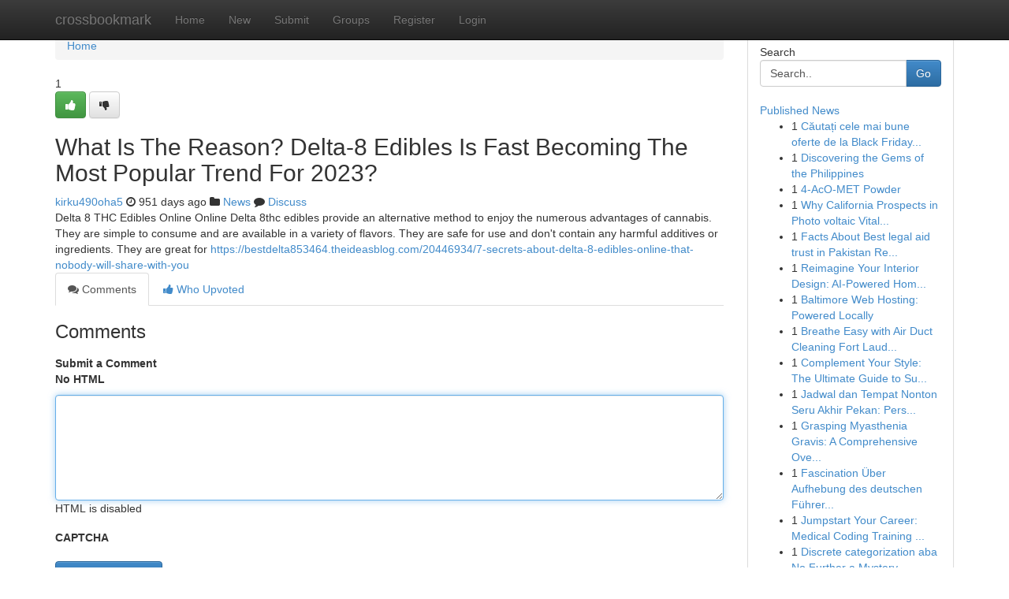

--- FILE ---
content_type: text/html; charset=UTF-8
request_url: https://crossbookmark.com/story14296049/what-is-the-reason-delta-8-edibles-is-fast-becoming-the-most-popular-trend-for-2023
body_size: 5348
content:
<!DOCTYPE html>
<html class="no-js" dir="ltr" xmlns="http://www.w3.org/1999/xhtml" xml:lang="en" lang="en"><head>

<meta http-equiv="Pragma" content="no-cache" />
<meta http-equiv="expires" content="0" />
<meta http-equiv="Content-Type" content="text/html; charset=UTF-8" />	
<title>What Is The Reason? Delta-8 Edibles Is Fast Becoming The Most Popular Trend For 2023?</title>
<link rel="alternate" type="application/rss+xml" title="crossbookmark.com &raquo; Feeds 1" href="/rssfeeds.php?p=1" />
<link rel="alternate" type="application/rss+xml" title="crossbookmark.com &raquo; Feeds 2" href="/rssfeeds.php?p=2" />
<link rel="alternate" type="application/rss+xml" title="crossbookmark.com &raquo; Feeds 3" href="/rssfeeds.php?p=3" />
<link rel="alternate" type="application/rss+xml" title="crossbookmark.com &raquo; Feeds 4" href="/rssfeeds.php?p=4" />
<link rel="alternate" type="application/rss+xml" title="crossbookmark.com &raquo; Feeds 5" href="/rssfeeds.php?p=5" />
<link rel="alternate" type="application/rss+xml" title="crossbookmark.com &raquo; Feeds 6" href="/rssfeeds.php?p=6" />
<link rel="alternate" type="application/rss+xml" title="crossbookmark.com &raquo; Feeds 7" href="/rssfeeds.php?p=7" />
<link rel="alternate" type="application/rss+xml" title="crossbookmark.com &raquo; Feeds 8" href="/rssfeeds.php?p=8" />
<link rel="alternate" type="application/rss+xml" title="crossbookmark.com &raquo; Feeds 9" href="/rssfeeds.php?p=9" />
<link rel="alternate" type="application/rss+xml" title="crossbookmark.com &raquo; Feeds 10" href="/rssfeeds.php?p=10" />
<meta name="google-site-verification" content="m5VOPfs2gQQcZXCcEfUKlnQfx72o45pLcOl4sIFzzMQ" /><meta name="Language" content="en-us" />
<meta name="viewport" content="width=device-width, initial-scale=1.0">
<meta name="generator" content="Kliqqi" />

          <link rel="stylesheet" type="text/css" href="//netdna.bootstrapcdn.com/bootstrap/3.2.0/css/bootstrap.min.css">
             <link rel="stylesheet" type="text/css" href="https://cdnjs.cloudflare.com/ajax/libs/twitter-bootstrap/3.2.0/css/bootstrap-theme.css">
                <link rel="stylesheet" type="text/css" href="https://cdnjs.cloudflare.com/ajax/libs/font-awesome/4.1.0/css/font-awesome.min.css">
<link rel="stylesheet" type="text/css" href="/templates/bootstrap/css/style.css" media="screen" />

                         <script type="text/javascript" src="https://cdnjs.cloudflare.com/ajax/libs/modernizr/2.6.1/modernizr.min.js"></script>
<script type="text/javascript" src="https://cdnjs.cloudflare.com/ajax/libs/jquery/1.7.2/jquery.min.js"></script>
<style></style>
<link rel="alternate" type="application/rss+xml" title="RSS 2.0" href="/rss"/>
<link rel="icon" href="/favicon.ico" type="image/x-icon"/>
</head>

<body dir="ltr">

<header role="banner" class="navbar navbar-inverse navbar-fixed-top custom_header">
<div class="container">
<div class="navbar-header">
<button data-target=".bs-navbar-collapse" data-toggle="collapse" type="button" class="navbar-toggle">
    <span class="sr-only">Toggle navigation</span>
    <span class="fa fa-ellipsis-v" style="color:white"></span>
</button>
<a class="navbar-brand" href="/">crossbookmark</a>	
</div>
<span style="display: none;"><a href="/forum">forum</a></span>
<nav role="navigation" class="collapse navbar-collapse bs-navbar-collapse">
<ul class="nav navbar-nav">
<li ><a href="/">Home</a></li>
<li ><a href="/new">New</a></li>
<li ><a href="/submit">Submit</a></li>
                    
<li ><a href="/groups"><span>Groups</span></a></li>
<li ><a href="/register"><span>Register</span></a></li>
<li ><a data-toggle="modal" href="#loginModal">Login</a></li>
</ul>
	

</nav>
</div>
</header>
<!-- START CATEGORIES -->
<div class="subnav" id="categories">
<div class="container">
<ul class="nav nav-pills"><li class="category_item"><a  href="/">Home</a></li></ul>
</div>
</div>
<!-- END CATEGORIES -->
	
<div class="container">
	<section id="maincontent"><div class="row"><div class="col-md-9">

<ul class="breadcrumb">
	<li><a href="/">Home</a></li>
</ul>

<div itemscope itemtype="http://schema.org/Article" class="stories" id="xnews-14296049" >


<div class="story_data">
<div class="votebox votebox-published">

<div itemprop="aggregateRating" itemscope itemtype="http://schema.org/AggregateRating" class="vote">
	<div itemprop="ratingCount" class="votenumber">1</div>
<div id="xvote-3" class="votebutton">
<!-- Already Voted -->
<a class="btn btn-default btn-success linkVote_3" href="/login" title=""><i class="fa fa-white fa-thumbs-up"></i></a>
<!-- Bury It -->
<a class="btn btn-default linkVote_3" href="/login"  title="" ><i class="fa fa-thumbs-down"></i></a>


</div>
</div>
</div>
<div class="title" id="title-3">
<span itemprop="name">

<h2 id="list_title"><span>What Is The Reason? Delta-8 Edibles Is Fast Becoming The Most Popular Trend For 2023?</span></h2></span>	
<span class="subtext">

<span itemprop="author" itemscope itemtype="http://schema.org/Person">
<span itemprop="name">
<a href="/user/kirku490oha5" rel="nofollow">kirku490oha5</a> 
</span></span>
<i class="fa fa-clock-o"></i>
<span itemprop="datePublished">  951 days ago</span>

<script>
$(document).ready(function(){
    $("#list_title span").click(function(){
		window.open($("#siteurl").attr('href'), '', '');
    });
});
</script>

<i class="fa fa-folder"></i> 
<a href="/groups">News</a>

<span id="ls_comments_url-3">
	<i class="fa fa-comment"></i> <span id="linksummaryDiscuss"><a href="#discuss" class="comments">Discuss</a>&nbsp;</span>
</span> 





</div>
</div>
<span itemprop="articleBody">
<div class="storycontent">
	
<div class="news-body-text" id="ls_contents-3" dir="ltr">
Delta 8 THC Edibles Online Online Delta 8thc edibles provide an alternative method to enjoy the numerous advantages of cannabis. They are simple to consume and are available in a variety of flavors. They are safe for use and don&#039;t contain any harmful additives or ingredients. They are great for <a id="siteurl" target="_blank" href="https://bestdelta853464.theideasblog.com/20446934/7-secrets-about-delta-8-edibles-online-that-nobody-will-share-with-you">https://bestdelta853464.theideasblog.com/20446934/7-secrets-about-delta-8-edibles-online-that-nobody-will-share-with-you</a><div class="clearboth"></div> 
</div>
</div><!-- /.storycontent -->
</span>
</div>

<ul class="nav nav-tabs" id="storytabs">
	<li class="active"><a data-toggle="tab" href="#comments"><i class="fa fa-comments"></i> Comments</a></li>
	<li><a data-toggle="tab" href="#who_voted"><i class="fa fa-thumbs-up"></i> Who Upvoted</a></li>
</ul>


<div id="tabbed" class="tab-content">

<div class="tab-pane fade active in" id="comments" >
<h3>Comments</h3>
<a name="comments" href="#comments"></a>
<ol class="media-list comment-list">

<a name="discuss"></a>
<form action="" method="post" id="thisform" name="mycomment_form">
<div class="form-horizontal">
<fieldset>
<div class="control-group">
<label for="fileInput" class="control-label">Submit a Comment</label>
<div class="controls">

<p class="help-inline"><strong>No HTML  </strong></p>
<textarea autofocus name="comment_content" id="comment_content" class="form-control comment-form" rows="6" /></textarea>
<p class="help-inline">HTML is disabled</p>
</div>
</div>


<script>
var ACPuzzleOptions = {
   theme :  "white",
   lang :  "en"
};
</script>

<div class="control-group">
	<label for="input01" class="control-label">CAPTCHA</label>
	<div class="controls">
	<div id="solvemedia_display">
	<script type="text/javascript" src="https://api.solvemedia.com/papi/challenge.script?k=1G9ho6tcbpytfUxJ0SlrSNt0MjjOB0l2"></script>

	<noscript>
	<iframe src="http://api.solvemedia.com/papi/challenge.noscript?k=1G9ho6tcbpytfUxJ0SlrSNt0MjjOB0l2" height="300" width="500" frameborder="0"></iframe><br/>
	<textarea name="adcopy_challenge" rows="3" cols="40"></textarea>
	<input type="hidden" name="adcopy_response" value="manual_challenge"/>
	</noscript>	
</div>
<br />
</div>
</div>

<div class="form-actions">
	<input type="hidden" name="process" value="newcomment" />
	<input type="hidden" name="randkey" value="75578554" />
	<input type="hidden" name="link_id" value="3" />
	<input type="hidden" name="user_id" value="2" />
	<input type="hidden" name="parrent_comment_id" value="0" />
	<input type="submit" name="submit" value="Submit Comment" class="btn btn-primary" />
	<a href="https://remove.backlinks.live" target="_blank" style="float:right; line-height: 32px;">Report Page</a>
</div>
</fieldset>
</div>
</form>
</ol>
</div>
	
<div class="tab-pane fade" id="who_voted">
<h3>Who Upvoted this Story</h3>
<div class="whovotedwrapper whoupvoted">
<ul>
<li>
<a href="/user/kirku490oha5" rel="nofollow" title="kirku490oha5" class="avatar-tooltip"><img src="/avatars/Avatar_100.png" alt="" align="top" title="" /></a>
</li>
</ul>
</div>
</div>
</div>
<!-- END CENTER CONTENT -->


</div>

<!-- START RIGHT COLUMN -->
<div class="col-md-3">
<div class="panel panel-default">
<div id="rightcol" class="panel-body">
<!-- START FIRST SIDEBAR -->

<!-- START SEARCH BOX -->
<script type="text/javascript">var some_search='Search..';</script>
<div class="search">
<div class="headline">
<div class="sectiontitle">Search</div>
</div>

<form action="/search" method="get" name="thisform-search" class="form-inline search-form" role="form" id="thisform-search" >

<div class="input-group">

<input type="text" class="form-control" tabindex="20" name="search" id="searchsite" value="Search.." onfocus="if(this.value == some_search) {this.value = '';}" onblur="if (this.value == '') {this.value = some_search;}"/>

<span class="input-group-btn">
<button type="submit" tabindex="21" class="btn btn-primary custom_nav_search_button" />Go</button>
</span>
</div>
</form>

<div style="clear:both;"></div>
<br />
</div>
<!-- END SEARCH BOX -->

<!-- START ABOUT BOX -->

	


<div class="headline">
<div class="sectiontitle"><a href="/">Published News</a></div>
</div>
<div class="boxcontent">
<ul class="sidebar-stories">

<li>
<span class="sidebar-vote-number">1</span>	<span class="sidebar-article"><a href="https://crossbookmark.com/story20409555/căutați-cele-mai-bune-oferte-de-la-black-friday-în-românia" class="sidebar-title">Căutați cele mai bune oferte de la Black Friday...</a></span>
</li>
<li>
<span class="sidebar-vote-number">1</span>	<span class="sidebar-article"><a href="https://crossbookmark.com/story20409554/discovering-the-gems-of-the-philippines" class="sidebar-title">Discovering the Gems of the Philippines </a></span>
</li>
<li>
<span class="sidebar-vote-number">1</span>	<span class="sidebar-article"><a href="https://crossbookmark.com/story20409553/4-aco-met-powder" class="sidebar-title">4-AcO-MET Powder</a></span>
</li>
<li>
<span class="sidebar-vote-number">1</span>	<span class="sidebar-article"><a href="https://crossbookmark.com/story20409552/why-california-prospects-in-photo-voltaic-vitality-innovation" class="sidebar-title">Why California Prospects in Photo voltaic Vital...</a></span>
</li>
<li>
<span class="sidebar-vote-number">1</span>	<span class="sidebar-article"><a href="https://crossbookmark.com/story20409551/facts-about-best-legal-aid-trust-in-pakistan-revealed" class="sidebar-title">Facts About Best legal aid trust in Pakistan Re...</a></span>
</li>
<li>
<span class="sidebar-vote-number">1</span>	<span class="sidebar-article"><a href="https://crossbookmark.com/story20409550/reimagine-your-interior-design-ai-powered-home-decor" class="sidebar-title"> Reimagine Your Interior Design: AI-Powered Hom...</a></span>
</li>
<li>
<span class="sidebar-vote-number">1</span>	<span class="sidebar-article"><a href="https://crossbookmark.com/story20409549/baltimore-web-hosting-powered-locally" class="sidebar-title">Baltimore Web Hosting: Powered Locally</a></span>
</li>
<li>
<span class="sidebar-vote-number">1</span>	<span class="sidebar-article"><a href="https://crossbookmark.com/story20409548/breathe-easy-with-air-duct-cleaning-fort-lauderdale" class="sidebar-title"> Breathe Easy  with Air Duct Cleaning Fort Laud...</a></span>
</li>
<li>
<span class="sidebar-vote-number">1</span>	<span class="sidebar-article"><a href="https://crossbookmark.com/story20409547/complement-your-style-the-ultimate-guide-to-sunglasses" class="sidebar-title">Complement Your Style: The Ultimate Guide to Su...</a></span>
</li>
<li>
<span class="sidebar-vote-number">1</span>	<span class="sidebar-article"><a href="https://crossbookmark.com/story20409546/jadwal-dan-tempat-nonton-seru-akhir-pekan-persib-vs-persis-el-clasico-hingga-ramalan-cuaca" class="sidebar-title">Jadwal dan Tempat Nonton Seru Akhir Pekan: Pers...</a></span>
</li>
<li>
<span class="sidebar-vote-number">1</span>	<span class="sidebar-article"><a href="https://crossbookmark.com/story20409545/grasping-myasthenia-gravis-a-comprehensive-overview" class="sidebar-title">Grasping Myasthenia Gravis: A Comprehensive Ove...</a></span>
</li>
<li>
<span class="sidebar-vote-number">1</span>	<span class="sidebar-article"><a href="https://crossbookmark.com/story20409544/fascination-Über-aufhebung-des-deutschen-führerscheinverbots" class="sidebar-title">Fascination &Uuml;ber Aufhebung des deutschen F&uuml;hrer...</a></span>
</li>
<li>
<span class="sidebar-vote-number">1</span>	<span class="sidebar-article"><a href="https://crossbookmark.com/story20409543/jumpstart-your-career-medical-coding-training-institutes-near-you" class="sidebar-title">Jumpstart Your Career: Medical Coding Training ...</a></span>
</li>
<li>
<span class="sidebar-vote-number">1</span>	<span class="sidebar-article"><a href="https://crossbookmark.com/story20409542/discrete-categorization-aba-no-further-a-mystery" class="sidebar-title">Discrete categorization aba No Further a Mystery</a></span>
</li>
<li>
<span class="sidebar-vote-number">1</span>	<span class="sidebar-article"><a href="https://crossbookmark.com/story20409541/play-bazaar-इ-ड-य-क-सबस-भर-स-म-द-सट-ट-ब-ज-र-2025-2026" class="sidebar-title">Play Bazaar &ndash; इंडिया का सबसे भरोसेमंद सट्टा बाज...</a></span>
</li>

</ul>
</div>

<!-- END SECOND SIDEBAR -->
</div>
</div>
</div>
<!-- END RIGHT COLUMN -->
</div></section>
<hr>

<!--googleoff: all-->
<footer class="footer">
<div id="footer">
<span class="subtext"> Copyright &copy; 2025 | <a href="/search">Advanced Search</a> 
| <a href="/">Live</a>
| <a href="/">Tag Cloud</a>
| <a href="/">Top Users</a>
| Made with <a href="#" rel="nofollow" target="_blank">Kliqqi CMS</a> 
| <a href="/rssfeeds.php?p=1">All RSS Feeds</a> 
</span>
</div>
</footer>
<!--googleon: all-->


</div>
	
<!-- START UP/DOWN VOTING JAVASCRIPT -->
	
<script>
var my_base_url='http://crossbookmark.com';
var my_kliqqi_base='';
var anonymous_vote = false;
var Voting_Method = '1';
var KLIQQI_Visual_Vote_Cast = "Voted";
var KLIQQI_Visual_Vote_Report = "Buried";
var KLIQQI_Visual_Vote_For_It = "Vote";
var KLIQQI_Visual_Comment_ThankYou_Rating = "Thank you for rating this comment.";


</script>
<!-- END UP/DOWN VOTING JAVASCRIPT -->


<script type="text/javascript" src="https://cdnjs.cloudflare.com/ajax/libs/jqueryui/1.8.23/jquery-ui.min.js"></script>
<link href="https://cdnjs.cloudflare.com/ajax/libs/jqueryui/1.8.23/themes/base/jquery-ui.css" media="all" rel="stylesheet" type="text/css" />




             <script type="text/javascript" src="https://cdnjs.cloudflare.com/ajax/libs/twitter-bootstrap/3.2.0/js/bootstrap.min.js"></script>

<!-- Login Modal -->
<div class="modal fade" id="loginModal" tabindex="-1" role="dialog">
<div class="modal-dialog">
<div class="modal-content">
<div class="modal-header">
<button type="button" class="close" data-dismiss="modal" aria-hidden="true">&times;</button>
<h4 class="modal-title">Login</h4>
</div>
<div class="modal-body">
<div class="control-group">
<form id="signin" action="/login?return=/story14296049/what-is-the-reason-delta-8-edibles-is-fast-becoming-the-most-popular-trend-for-2023" method="post">

<div style="login_modal_username">
	<label for="username">Username/Email</label><input id="username" name="username" class="form-control" value="" title="username" tabindex="1" type="text">
</div>
<div class="login_modal_password">
	<label for="password">Password</label><input id="password" name="password" class="form-control" value="" title="password" tabindex="2" type="password">
</div>
<div class="login_modal_remember">
<div class="login_modal_remember_checkbox">
	<input id="remember" style="float:left;margin-right:5px;" name="persistent" value="1" tabindex="3" type="checkbox">
</div>
<div class="login_modal_remember_label">
	<label for="remember" style="">Remember</label>
</div>
<div style="clear:both;"></div>
</div>
<div class="login_modal_login">
	<input type="hidden" name="processlogin" value="1"/>
	<input type="hidden" name="return" value=""/>
	<input class="btn btn-primary col-md-12" id="signin_submit" value="Sign In" tabindex="4" type="submit">
</div>
    
<hr class="soften" id="login_modal_spacer" />
	<div class="login_modal_forgot"><a class="btn btn-default col-md-12" id="forgot_password_link" href="/login">Forgotten Password?</a></div>
	<div class="clearboth"></div>
</form>
</div>
</div>
</div>
</div>
</div>

<script>$('.avatar-tooltip').tooltip()</script>
<script defer src="https://static.cloudflareinsights.com/beacon.min.js/vcd15cbe7772f49c399c6a5babf22c1241717689176015" integrity="sha512-ZpsOmlRQV6y907TI0dKBHq9Md29nnaEIPlkf84rnaERnq6zvWvPUqr2ft8M1aS28oN72PdrCzSjY4U6VaAw1EQ==" data-cf-beacon='{"version":"2024.11.0","token":"19369c16e63747ae9597e7f47e967de5","r":1,"server_timing":{"name":{"cfCacheStatus":true,"cfEdge":true,"cfExtPri":true,"cfL4":true,"cfOrigin":true,"cfSpeedBrain":true},"location_startswith":null}}' crossorigin="anonymous"></script>
</body>
</html>
